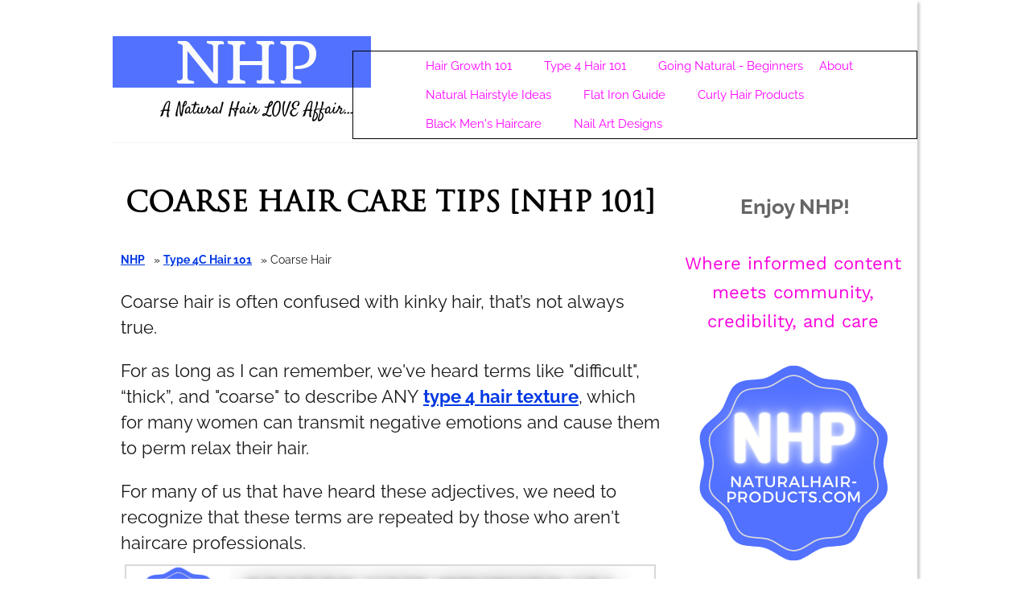

--- FILE ---
content_type: text/html; charset=UTF-8
request_url: https://www.naturalhair-products.com/coarse-hair.html
body_size: 11671
content:
<!DOCTYPE HTML>
<html>
<head><meta http-equiv="content-type" content="text/html; charset=UTF-8"><title>Coarse Hair Care Tips [NHP 101]</title><meta name="description" content="Learn what coarse hair is, how to care for its health, soften and grow it faster with the best products..."><meta id="viewport" name="viewport" content="width=device-width, initial-scale=1">
<link href="/A.sd,,_support-files,,_style.css+fonts,,_eagle-lake,,_400.css+fonts,,_quando,,_400.css+fonts,,_questrial,,_400.css+fonts,,_raleway,,_400.css+fonts,,_satisfy,,_400.css+fonts,,_raleway,,_400-italic.css+fonts,,_raleway,,_700-italic.css+fonts,,_raleway,,_700.css+fonts,,_work-sans,,_400.css+fonts,,_work-sans,,_700.css,Mcc.XSzXj9EaAI.css.pagespeed.cf.kbVsYbZ3HV.css" rel="stylesheet" type="text/css"/>
<!-- start: tool_blocks.sbi_html_head -->
<!-- GA Connected but not configured to be used. -->
<link rel="apple-touch-icon" sizes="57x57" href="/xfavicon-57x57.png.pagespeed.ic.qtMSs3Fqr7.webp"> <link rel="apple-touch-icon" sizes="60x60" href="/xfavicon-60x60.png.pagespeed.ic.j9pooKWDiv.webp"> <link rel="apple-touch-icon" sizes="72x72" href="/xfavicon-72x72.png.pagespeed.ic.WjO3le8CLO.webp"> <link rel="apple-touch-icon" sizes="76x76" href="/xfavicon-76x76.png.pagespeed.ic.cCAokeliY1.webp"> <link rel="apple-touch-icon" sizes="114x114" href="/xfavicon-114x114.png.pagespeed.ic.jEyyu6nC-f.webp"> <link rel="apple-touch-icon" sizes="120x120" href="/xfavicon-120x120.png.pagespeed.ic.r2KnfYH1vR.webp"> <link rel="apple-touch-icon" sizes="144x144" href="/xfavicon-144x144.png.pagespeed.ic.RKgZwFRH5A.webp"> <link rel="apple-touch-icon" sizes="152x152" href="/xfavicon-152x152.png.pagespeed.ic.ldN62EdNZq.webp"> <link rel="apple-touch-icon" sizes="180x180" href="/xfavicon-180x180.png.pagespeed.ic.EjoyF-4FDe.webp"> <link rel="icon" type="image/png" href="/xfavicon-36x36.png.pagespeed.ic.hy4S1g8wt0.webp" sizes="36x36"> <link rel="icon" type="image/png" href="/xfavicon-48x48.png.pagespeed.ic.knC74FaBkB.webp" sizes="48x48"> <link rel="icon" type="image/png" href="/xfavicon-72x72.png.pagespeed.ic.WjO3le8CLO.webp" sizes="72x72"> <link rel="icon" type="image/png" href="/xfavicon-96x96.png.pagespeed.ic.QHXz1cIjw_.webp" sizes="96x96"> <link rel="icon" type="image/png" href="/xfavicon-144x144.png.pagespeed.ic.RKgZwFRH5A.webp" sizes="144x144"> <link rel="icon" type="image/png" href="/xfavicon-192x192.png.pagespeed.ic.wyYzgxwaed.webp" sizes="192x192"> <link rel="icon" type="image/png" href="/xfavicon-16x16.png.pagespeed.ic.ytjcCXdsKa.webp" sizes="16x16"> <link rel="icon" type="image/png" href="/xfavicon-32x32.png.pagespeed.ic.HW1b1S4vif.webp" sizes="32x32"> <link rel="icon" type="image/png" href="/xfavicon-48x48.png.pagespeed.ic.knC74FaBkB.webp" sizes="48x48"><link rel="canonical" href="https://www.naturalhair-products.com/coarse-hair.html"/>
<link rel="alternate" type="application/rss+xml" title="RSS" href="https://www.naturalhair-products.com/natural-hair-products.xml">
<meta property="og:title" content="Coarse Hair Care Tips [NHP 101]"/>
<meta property="og:description" content="Learn what coarse hair is, how to care for its health, soften and grow it faster with the best products..."/>
<meta property="og:type" content="article"/>
<meta property="og:url" content="https://www.naturalhair-products.com/coarse-hair.html"/>
<meta property="og:image" content="https://www.naturalhair-products.com/images/COARSE-HAIR-nhp.png"/>
<meta property="og:image" content="https://www.naturalhair-products.com/images/What-is-coarse-hair-nhp.png"/>
<!-- SD -->
<!-- BREADCRUMBS -->
<script type="application/ld+json" id="ld-breadcrumb-trail-58320">
        {
          "@context": "https://schema.org",
          "@type": "BreadcrumbList",
          "itemListElement": [{
                "@type": "ListItem",
                "position":1,
                "name": "NHP",
                "item": "https://www.naturalhair-products.com/"
            },{
                "@type": "ListItem",
                "position":2,
                "name": "Type 4C Hair 101",
                "item": "https://www.naturalhair-products.com/4c-hair.html"
            },{
                "@type": "ListItem",
                "position":3,
                "name": "Coarse Hair"
            }]
        }
    </script>
<script>var https_page=1</script>
<script src="//www.naturalhair-products.com/sd/support-files/gdprcookie.js.pagespeed.jm.GYo9s2skhS.js" async defer></script><!-- end: tool_blocks.sbi_html_head -->
<!-- start: shared_blocks.219075275#end-of-head -->
<meta http-equiv="Content-Security-Policy" content="block-all-mixed-content"/>
<!-- Global site tag (gtag.js) - Google Analytics -->
<script async src="https://www.googletagmanager.com/gtag/js?id=UA-154572334-1"></script>
<script>window.dataLayer=window.dataLayer||[];function gtag(){dataLayer.push(arguments);}gtag('js',new Date());gtag('config','UA-154572334-1');</script>
<!-- end: shared_blocks.219075275#end-of-head -->
<script type="application/ld+json">{"@context":"https://schema.org","@type":"FAQPage","mainEntity":[{"@type":"Question","name":"Can coarse hair be straight?","acceptedAnswer":[{"@type":"Answer","text":"Yes, straight hair can also be defined as coarse because coarseness refers to the diameter thickness of the hair strands. If you have coarse hair, it will probably have more natural body than thin, fine hair strands. It may feel rough in texture, and it may feel like you have a lot of it. Coarse hair can be straight, as in many Asian hair types, or curly or frizzy, as in some kinky-haired naturals."}]},{"@type":"Question","name":"Why is my hair wiry and coarse?","acceptedAnswer":[{"@type":"Answer","text":"Some people are born with wiry, coarse hair. Others may have caused their hair to become wiry and coarse through chemical altering or damage, heat styling, and overuse of hair products. When hair is dry and wiry, it may become brittle, dull, and frizzy. If this is the case with your hair, it’ll help to wash and deep condition your hair using products designed for dry, damaged hair."}]},{"@type":"Question","name":"How do you know if you have coarse hair?","acceptedAnswer":[{"@type":"Answer","text":"If you can barely see individual hair strands or feel it between your fingertips, then you have fine hair which is the opposite of coarse. If your hair strand looks thick and appears to have more volume, then the hair is coarse. If your hair is somewhere in-between, then you have moderate or medium-width strand thickness. "}]}]}</script>
<script type="application/ld+json">
{
  "@context": "https://schema.org/",
  "@type": "Article",
  "mainEntityOfPage": {
    "@type": "WebPage",
    "@id": "https://www.naturalhair-products.com/coarse-hair.html"
  },
  "headline": "Coarse Hair Care Tips [NHP 101]",
  "description": "Learn what coarse hair is, how to care for its health, soften and grow it faster with the best products...",
  "image": "https://www.naturalhair-products.com/images/COARSE-HAIR-nhp.png",
  "author": {
    "@type": "Person",
    "name": "Melissa Lee",
    "url": "https://www.naturalhair-products.com/author-melissa-lee.html"
  },
  "publisher": {
    "@type": "Organization",
    "name": "https://www.naturalhair-products.com/#organization",
    "logo": {
      "@type": "ImageObject",
      "url": "https://www.naturalhair-products.com/images/187xNx4C-Trichology-Growth-Services-LOGO.jpg.pagespeed.ic.2A1ubItZco.jpg"
    }
  },
  "datePublished": ""
}
</script>
<script>var FIX=FIX||{};</script>
</head>
<body class="responsive">
<div id="PageWrapper" class="modern">
<div id="HeaderWrapper">
<div id="Header">
<div class="Liner">
<div class="WebsiteName">
<a href="/">NHP </a>
</div><div class="Tagline">A Natural Hair LOVE Affair...</div>
<!-- start: shared_blocks.219075271#top-of-header -->
<!-- start: tool_blocks.navbar.horizontal.left --><div class="ResponsiveNavWrapper">
<div class="ResponsiveNavButton"><span>Menu</span></div><div class="HorizontalNavBarLeft HorizontalNavBar HorizontalNavBarCSS ResponsiveNav">
<ul class="root"><li class="li1"><A REL="NOFOLLOW" a href="/natural-hair-growth.html">Hair Growth 101</A></li><li class="li1"><A REL="NOFOLLOW" a href="/4c-hair.html">Type 4 Hair 101</A></li><li class="li1"><A REL="NOFOLLOW" a href="/going-natural.html">Going Natural - Beginners</A></li><li class="li1"><A REL="NOFOLLOW" a href="/natural-hairstyles.html">Natural Hairstyle Ideas</A></li><li class="li1"><A REL="NOFOLLOW" a href="/best-flat-iron-hair-straightener.html">Flat Iron Guide</A></li><li class="li1"><A REL="NOFOLLOW" a href="/best-curly-hair-products.html">Curly Hair Products</A></li><li class="li1"><A REL="NOFOLLOW" a href="/black-men-hair-care.html">Black Men's Haircare</A></li><li class="li1"><A REL="NOFOLLOW" a href="/nail-art-designs.html">Nail Art Designs</A></li><a href="/about.html">About</a></li></ul>
</div></div><!-- end: tool_blocks.navbar.horizontal.left -->
<!-- end: shared_blocks.219075271#top-of-header -->
<!-- start: shared_blocks.219075262#bottom-of-header -->
<!-- end: shared_blocks.219075262#bottom-of-header -->
</div><!-- end Liner -->
</div><!-- end Header -->
</div><!-- end HeaderWrapper -->
<div id="ColumnsWrapper">
<div id="ContentWrapper">
<div id="ContentColumn">
<div class="Liner">
<!-- start: shared_blocks.219075259#above-h1 -->
<!-- end: shared_blocks.219075259#above-h1 -->
<h1>Coarse Hair Care Tips [NHP 101]</h1>
<!-- start: shared_blocks.219075279#below-h1 -->
<!-- end: shared_blocks.219075279#below-h1 -->
<div class="BreadcrumbBlock BreadcrumbBlockLeft">
<!-- Breadcrumbs: silo t3 coarse hair --><!--  -->
<ol class="BreadcrumbTiers" id="breadcrumb-trail-58320">
<li class="BreadcrumbItem" id="breadcrumb-trail-58320.52150900"><a href="https://www.naturalhair-products.com/"><span>NHP</span></a></li>
<li class="BreadcrumbItem" id="breadcrumb-trail-58320.53727043"><a href="https://www.naturalhair-products.com/4c-hair.html"><span>Type 4C Hair 101</span></a></li>
<li class="BreadcrumbItem" id="breadcrumb-trail-58320.56037608"><span>Coarse Hair</span></li></ol>
</div>
<p>Coarse hair is often confused with kinky hair, that’s not always true.</p><p>For as long as I can remember, we've heard terms like "difficult", “thick”, and "coarse" to describe ANY&#xa0;<a href="https://www.naturalhair-products.com/4c-hair.html">type 4 hair texture</a>, which for many women can transmit negative emotions and cause them to perm relax their hair.&#xa0;</p><p>For many of us that have heard these adjectives, we need to recognize that these terms are repeated by those who aren't haircare professionals.</p>
<div class="ImageBlock ImageBlockCenter"><img src="https://www.naturalhair-products.com/images/COARSE-HAIR-nhp.png" width="660" height="370" alt="Coarse hair NHP" title="Coarse hair NHP" data-pin-media="https://www.naturalhair-products.com/images/COARSE-HAIR-nhp.png" style="width: 660px; height: auto; border-color: #d9d9d9; border-width: 2px 2px 2px 2px; border-style: solid"><div class="pinit">
<a data-pin-do="buttonPin" data-pin-count="beside" data-pin-save="true" href="https://pinterest.com/pin/create/button/?url=https%3A%2F%2Fwww.naturalhair-products.com%2Fcoarse-hair.html&media=https%3A%2F%2Fwww.naturalhair-products.com%2Fimages%2FCOARSE-HAIR-nhp.png&description="></a>
</div></div>
<p>So while having what many would call "coarse hair" has its challenges—like combating dryness or spending hours detangling and drying natural curls—it’s important to actually understand what coarse hair really is.<br/></p><p>Because some naturals think it means the difference between type 4, type 3 hair, <a href="https://www.naturalhair-products.com/type-2-hair-natural-wavy.html"><span style="font-weight: normal;">natural wavy type 2 hair</span></a>...Incorrect. Having 4C or <span style="font-weight: normal;">3C hair</span> has nothing to do with it.</p><p>That’s what NHP is all about, accurate hair education. So let’s get into it!</p>
<h2>What is Coarse Hair?</h2>
<div class="ImageBlock ImageBlockRight"><img src="https://www.naturalhair-products.com/images/What-is-coarse-hair-nhp.png" width="250" height="350" alt="What is coarse hair" title="What is coarse hair" data-pin-media="https://www.naturalhair-products.com/images/What-is-coarse-hair-nhp.png" style="width: 250px; height: auto"><div class="pinit">
<a data-pin-do="buttonPin" data-pin-count="beside" data-pin-save="true" href="https://pinterest.com/pin/create/button/?url=https%3A%2F%2Fwww.naturalhair-products.com%2Fcoarse-hair.html&media=https%3A%2F%2Fwww.naturalhair-products.com%2Fimages%2FWhat-is-coarse-hair-nhp.png&description="></a>
</div></div>
<p>Simply put, coarse hair is the opposite of thin hair and can be identified by a thick hair shaft. This hair type has the widest and largest circumference of any other. </p><p>Think of a water hose versus a noodle. The water hose has a wider diameter, making it more coarse (or thick).</p><p>You may be surprised to know that coarse hair actually isn't a texture, even if it is related to texture. </p><p>To be technical about it, anyone from curly, to coiled <a href="https://www.naturalhair-products.com/kinky-hair.html"><span style="font-weight: normal;">kinky hair</span></a> to straight and wavy could have coarse hair.</p><p>Unlike medium-thickness or thin hair, coarse hair contains all 3 layers of the hair shaft — cortex, cuticle, and medulla.</p><p>So it has nothing to do with whether you have <a href="https://www.naturalhair-products.com/4b-hair.html"><span style="font-weight: normal;">4B hair</span></a> or 1B, coarse hair isn't about texture. so let's talk about softenting these thick strands...</p>
<h2>What Softens Coarse Hair? [9-Steps]</h2>
<p>Here are a few ways for how to make coarse hair soft and silky.&#xa0; Softening otherwise coarse hair can be treated with various home remedies. And all you really need is a combination of healthy hair care habits, hydration regimens and moisturizing products. </p><p>Consider the following coarse hair care strategies and steps you can implement into your routine.</p><p style="text-align: center;"><em><b>[See my tutorial about</b> </em><a href="https://www.naturalhair-products.com/best-edge-control-for-coarse-hair.html"><em>the best edge control for coarse hair HERE</em></a><em><b>]</b></em></p>
<h3><span style="font-family: 'Eagle Lake', cursive;font-weight: normal;font-size: 22px;">1. Use a Weekly Hair Mask on Coarse Hair</span></h3>
<p>Plant extracts and oils can be an effective way to add much-needed nutrient infusion and moisture protection to coarse hair. And, if you don’t have time for all of that and rather not fool around with pure oils, you can buy a ready-made hair mask instead.</p><p>Used every week, a penetrating hair health mask can help your tresses absorb moisture more effectively for softer hair over time, thick coarse hair that is softer is easier to manage. </p><p>To use a health-promoting hair mask just apply it to damp (not wet) hair after a cleansing shampoo session, then rinse out after five minutes. A popular option to try is <a href="https://amzn.to/2LMGSY0" onclick="return FIX.track(this);" rel="noopener nofollow" target="_blank"><span style="font-weight: normal;">Redken’s All Soft Mega Mask, see reviews and price here.</span></a>.</p>
<h3><span style="font-family: Eagle Lake, cursive;"><span style="font-size: 22px;font-weight: 400;">2. Use Bentonite Clay on Coarse Hair</span></span><br/></h3>
<p>Bentonite clay is a volcanically-derived substance that’s sometimes used for skin issues, like eczema, dryness, and bug bites.</p><p>Proponents believe that the clay can help effectively clean coarse hair while also balancing out your moisture levels. It’s also been known to fight against dandruff and scalp issues.</p><p>To use bentonite clay for your hair<b>:</b></p><ul><li>Combine equal parts bentonite clay with vinegar or water, to form a thick hair paste.</li><li>Apply your hair paste in the shower the same as you would apply a commercial brand hair mask.</li></ul>
<h3><span style="font-family: Eagle Lake, cursive;"><span style="font-size: 22px;font-weight: 400;">3. Don’t Wash Coarse Hair with Hot Water</span></span><br/></h3>
<p>Avoid washing your coarse hair with hot water because it can more easily remove nutrients and cause your hair to dry out faster and give your tresses a dull look. Use lukewarm water for shampooing instead.</p><p>And it doesn't matter i you have high or low <a href="https://www.naturalhair-products.com/hair-porosity.html"><span style="font-weight: normal;">hair porosity.</span></a></p><p>You can also make your coarse hair feel softer and look shinier by rinsing your tresses with cool water when you’re done deep conditioning. This will help remove any excess product from your locks without stripping out moisture.</p>
<h3><span style="font-family: Eagle Lake, cursive;"><span style="font-size: 22px;font-weight: 400;">4. Wash Coarse Hair Strategically</span></span><br/></h3>
<p>If your coarse hair has dry ends and an oily scalp, you’ll need to get creative. To treat dryness and oiliness at the same time, try shampooing your scalp and then conditioning your ends only. </p><p>This can help remove both excess oils at your scalp and roots level while softening out the rest of your strands away from the scalp.<br/></p>
<h3><span style="font-family: Eagle Lake, cursive;"><span style="font-size: 22px;font-weight: 400;">5. Use Argan Oil on Coarse Hair</span></span><br/></h3>
<p>Derived from Moroccan argan fruit extracts, argan oil for coarse hair oil is known for its moisture-guarding properties.&#xa0;</p><p>Fact is, natural hair product companies have added argan oil to numerous shampoos, conditioners, and scalp treatments, but extremely dry or coarse hair may benefit more from pure argan oil. (<a href="https://amzn.to/39rKfM1" onclick="return FIX.track(this);" rel="noopener nofollow" target="_blank">Grab some right here.</a>) </p><p>As a bonus, you won’t have to bother with any harmul chemicals or unwanted additives with pure argan oil.</p>
<h3><span style="font-family: Eagle Lake, cursive;"><span style="font-size: 22px;font-weight: 400;">6. Use Coconut Oil on Coarse Hair</span></span><br/></h3>
<p>Coconut oil does its magic on coarse hair so well because it can penetrate deep into the hair shaft cuticles.</p><p>You can look for products already infused with coconut oil, or you can apply pure coconut oil to your hair after you do a thorough cleanse. </p><p>If your results end up feeling too oily, adjust your treatment method by concentrating on the ends of your hair exclusively. <a href="https://amzn.to/39znGVY" onclick="return FIX.track(this);" rel="noopener nofollow" target="_blank"><span style="font-weight: normal;">Buy a hair product with coconut oil now.</span></a></p>
<h3><span style="font-family: Eagle Lake, cursive;"><span style="font-size: 22px;font-weight: 400;">7. Use Olive Oil on Coarse Hair</span></span><br/></h3>
<p>Olive oil is well-studied for its effects on hair health, which also makes it great for coarse hair. It’s a common belief that olive oil can act as a barrier against water, which can help prevent water molecules from stretching and damaging the cuticle on coarse hair.</p><p>The bad part of applying this type of barrier is that it can also make your hair oily. For best results, only apply a small amount in a thin, even layer throughout the ends of your hair.</p>
<p><span style="font-family: 'Eagle Lake', cursive;"><span style="font-size: 22px;font-weight: 400;">8. Slow Down With Overly-Frequent Treatments</span></span></p>
<p>As a fan of beauty tactics and treatments, there is the danger of doing too many. Whether it’s a hair dye color treatment, perm, or straightening/relaxer treatment, the results can be addictive. You may even be tempted to get another treatment after a few weeks.</p><p>And while professional hair treatments can often make your hair feel softer and appear shinier, many of these effects are very temporary. Why?&#xa0;</p><p>Because at the core of each treatment are harsh chemicals, which can dry out and damage your coarse hair with repeated use.</p><p>Your best bet is to lay off of the consecutive chemical hair treatments with a minimum of six weeks in between each session.</p>
<h3><span style="font-family: Eagle Lake, cursive;"><span style="font-size: 22px;font-weight: 400;">9. Go Easy With Heated Tools on Coarse Hair</span></span><br/></h3>
<p>Without a doubt, flat iron hair straighteners, blow dryers, and curling irons, are staples for many natural hairstyles. </p><p>However, prolonged and/or excessively high heat can create damage pockets (or bubbles) in your hair cuticle which can quickly lead to breakage. If you decide use heated tools, following these important guideline tips:</p><ul><li>Apply <a href="https://amzn.to/38HwE4d" onclick="return FIX.track(this);" rel="noopener nofollow" target="_blank"><span style="font-weight: normal;">a thermal serum heat protectant product</span></a> before each heat application.</li><li>Use the lowest heat setting possible for your hair type.</li><li>Never use heat tools on wet hair — let your hair air dry, or towel dry first.</li><li>Take weekly heat breaks to allow your hair to recover.</li></ul>
<h2><span style="font-size: 30px;">Coarse Hair FAQS:&#xa0;</span></h2>
<p><b>Can coarse hair be straight?</b> Yes, straight hair can also be defined as coarse because coarseness refers to the diameter thickness of the hair strands. If you have coarse hair, it will probably have more natural body than thin, fine hair strands. It may feel rough in texture, and it may feel like you have a lot of it. Coarse hair can be straight, as in many Asian hair types, or curly or frizzy, as in some kinky-haired naturals.</p><p><b>Why is my hair wiry and coarse?</b> Some people are born with wiry, coarse hair. Others may have caused their hair to become wiry and coarse through chemical altering or damage, heat styling, and overuse of hair products. When hair is dry and wiry, it may become brittle, dull, and frizzy. If this is the case with your hair, it’ll help to wash and deep condition your hair using products designed for dry, damaged hair.</p><p><b>How do you know if you have coarse hair?</b> If you can barely see individual hair strands or feel it between your fingertips, then you have fine hair which is the opposite of coarse. If your hair strand looks thick and appears to have more volume, then the hair is coarse. If your hair is somewhere in-between, then you have moderate or medium-width strand thickness.</p>
<h2></h2>
<h2 style="text-align: center"><span style="font-size: 29px;">10 Good Coarse Hair Products&#xa0;</span></h2>
<ol>Here are a few of the best coarse hair products for your <a href="http://medcell.med.yale.edu/histology/skin_lab/hair_follicle.php" onclick="return FIX.track(this);"><span style="font-weight: normal;">precious follicles</span></a> to look into for hair health & easier styling.</ol><ol><li><a href="https://amzn.to/35EmLCp" onclick="return FIX.track(this);" rel="noopener nofollow" target="_blank">R+Co Atlantis Moisturizing B5 Conditioner</a><br/></li><li><b>Creme of Nature 100% Argan Oil&#xa0;</b></li><li><a href="https://amzn.to/35CnAvi" onclick="return FIX.track(this);" rel="noopener nofollow" target="_blank">L'Occitane Intensive Repair Conditioner</a></li><li><b>TGIN Butter Cream Daily Moisturizer&#xa0;&#xa0;</b></li><li><a href="https://amzn.to/38FA5ID" onclick="return FIX.track(this);" rel="noopener nofollow" target="_blank">CHI Rosehip Oil Protecting Shampoo</a></li><li><b>African Pride Shea Butter Miracle Silky Hair Moisturizer&#xa0;</b>&#xa0;</li><li><a href="https://amzn.to/3oTrA2p" onclick="return FIX.track(this);" rel="noopener nofollow" target="_blank">Alikay Naturals Moisture Rich Parfait</a></li><li><b>Aphogee Balancing Moisturizer&#xa0;&#xa0;</b></li><li><a href="https://amzn.to/3ia8WjV" onclick="return FIX.track(this);" rel="noopener nofollow" target="_blank">CHI Argan Oil plus Luxe Trio Kit - Shampoo, Conditioner & Moringa Oil</a></li><li><b>Miss Jessie's Leave-In Condish&#xa0;</b>&#xa0;</li></ol><p>I hope you found the coarse hair info that you needed, if you have different hair type questions or concerns, check out the additional NHP tutorials we have ready for you.</p>
<h2 style="text-align: center"><span style="font-size: 31px;">Enjoyed Coarse Hair Tutorial?</span><br/><span style="font-size: 31px;">TAKE 4C HAIR SURVEY...</span></h2>
<p>We have <b>specialized 4C hair help,</b>&#xa0;advanced tips for coarse natural hair, moisturization secrets and more.</p><p>Grab NHP's tips sent straight to you and learn&#xa0;<b>about your hair</b>&#xa0;and get smart new ways to get your hair looking and feeling amazing!!&#xa0;<a href="https://forms.aweber.com/form/88/1072776588.htm" onclick="return FIX.track(this);">Get your 4C hair tips here...</a></p>
<h2 style="text-align: center">Follow Author of This Coarse Hair Tutorial...</h2>
<!-- start: shared_blocks.219075274#below-paragraph-1 -->
<!-- end: shared_blocks.219075274#below-paragraph-1 -->
<!-- start: shared_blocks.219075273#above-socialize-it -->
<!-- end: shared_blocks.219075273#above-socialize-it -->
<!-- start: shared_blocks.219075261#socialize-it -->
<!-- end: shared_blocks.219075261#socialize-it -->
<!-- start: shared_blocks.219075270#below-socialize-it -->
<div class="" style="padding-left: 2px; padding-right: 2px; box-sizing: border-box"><div class="ImageBlock ImageBlockCenter"><img src="[data-uri]" data-pin-media="https://www.naturalhair-products.com/images/nhp-4c-hair-growth.jpg" style="width: 341px; height: auto"></div>
<hr style="width:50%;height:1px;margin-left:auto;margin-right:auto;">
<div class="ImageBlock ImageBlockCenter"><img src="[data-uri]" data-pin-media="https://www.naturalhair-products.com/images/nhp-4c-hair-growth.jpg" style="width: 341px; height: auto"></div>
<p><br/></p>
</div>
<!-- end: shared_blocks.219075270#below-socialize-it -->
</div><!-- end Liner -->
</div><!-- end ContentColumn -->
</div><!-- end ContentWrapper -->
<div id="NavWrapper">
<div id="NavColumn">
<div class="Liner">
<!-- start: shared_blocks.219075280#top-of-nav-column -->
<!-- end: shared_blocks.219075280#top-of-nav-column -->
<!-- start: shared_blocks.219075276#navigation -->
<p style="text-align: center;"><span style="font-size: 26px;"><b>&#xa0;Enjoy NHP!</b></span></p><p style="text-align: center;"><span style="font-size: 22px;font-family: 'Work Sans', Arial, Helvetica, sans-serif;font-weight: normal;color: rgb(250, 0, 221);">Where informed content meets community, credibility, and care</span></p>
<!-- end: shared_blocks.219075276#navigation -->
<!-- start: shared_blocks.219075281#bottom-of-nav-column -->
<div class="ImageBlock ImageBlockCenter"><img src="https://www.naturalhair-products.com/images/xNHP-badge3-URL.png.pagespeed.ic.1psCCpgGMz.webp" width="250" height="250" alt="NHP naturalhair-products.com" title="NHP naturalhair-products.com" data-pin-media="https://www.naturalhair-products.com/images/NHP-badge3-URL.png" style="width: 250px; height: auto"></div>
<!-- end: shared_blocks.219075281#bottom-of-nav-column -->
</div><!-- end Liner -->
</div><!-- end NavColumn -->
</div><!-- end NavWrapper -->
</div><!-- end ColumnsWrapper -->
<div id="FooterWrapper">
<div id="Footer">
<div class="Liner">
<!-- start: shared_blocks.219075263#above-bottom-nav -->
<!-- end: shared_blocks.219075263#above-bottom-nav -->
<!-- start: shared_blocks.219075266#bottom-navigation -->
<!-- end: shared_blocks.219075266#bottom-navigation -->
<!-- start: shared_blocks.219075260#below-bottom-nav -->
<!-- end: shared_blocks.219075260#below-bottom-nav -->
<!-- start: shared_blocks.219075265#footer -->
<script type="application/ld+json">




{


"@context": "http://www.schema.org",


"@type": "Organization",


"@id": "https://www.naturalhair-products.com/#organization",


"logo": "https://www.naturalhair-products.com/images/187xNx4C-Trichology-Growth-Services-LOGO.jpg.pagespeed.ic.2A1ubItZco.jpg",


"url": "https://www.naturalhair-products.com/",


"image": "https://www.naturalhair-products.com/images/xnatural-hair-care-blackhairomg-melissa-lee.jpg.pagespeed.ic._29OWGE-EX.jpg",


"description": "Natural Hair Products (NHP) is an independent media platform covering natural haircare news, expert insights, product updates, and industry trends for textured hair.",


"name": "OLAVIE LTD",

"alternateName": "NHP",


"telephone": "+331 83 90 19 10",


"sameAs": [


	  "https://sites.google.com/site/naturalhairproducthairgrowth",


	 "https://www.pearltrees.com/4ctrichologygrowthservices",


"https://www.youtube.com/channel/UC5W30ukjOb7HYsLXlzR1BOQ/about",


"https://4ctrichologygs.blogspot.com",


"https://4ctrichologygs.wordpress.com",


"https://en.gravatar.com/4ctrichologygs",


"https://4ctrichologygs.tumblr.com",


"https://twitter.com/4ctrichologygs",


"https://www.pinterest.com/blackhairOMG",


"https://www.facebook.com/NHP.Natural.Hair.Products.4C",


"https://www.diigo.com/profile/d4ctrichologygs",


"https://www.evernote.com/pub/dylanbgibbs/4ctrichologygrowthservices",


"https://getpocket.com/@4ctrichologygs",


"https://drive.google.com/drive/folders/1VXAYj_fSM14g6uP6OUrZAvHXYNZRKuVb?usp=sharing",


"https://1drv.ms/u/s!ApzrZ4P9XqrSbwEIb29BhhrqPM0?e=BcXZU8",


"https://about.me/the4ctrichologygs",


"https://www.instapaper.com/p/4ctrichologygs",


"https://disqus.com/by/4ctrichologygs",


"https://paper.li/e-1595910257"






]






}


</script>
<div class="text_image_block text_image_left text_image_both_cleared text_image_floated">
<div class="ImageBlock ImageBlockCenter"><img src="https://www.naturalhair-products.com/images/xnatural-hair-care-blackhairomg-melissa-lee.jpg.pagespeed.ic.nvPMdxrNGZ.webp" width="172" height="183.153583617747" alt="Melissa Lee, passionate natural hair blogger and business owner. NHP website. naturalhair-products.com" title="Melissa Lee, passionate natural hair blogger and business owner. NHP website. naturalhair-products.com" data-pin-media="https://www.naturalhair-products.com/images/natural-hair-care-blackhairomg-melissa-lee.jpg" style="width: 172px; height: auto"></div>
<p><span style="color: rgb(0, 0, 0);"><b>HEY!&#xa0;</b>Welcome to NHP!&#xa0;</span></p><p><span style="color: rgb(0, 0, 0);">Natural Hair Products (NHP) is an independent media platform covering natural haircare news, expert insights, product updates, and industry trends for textured hair.&#xa0;It is owned and operated by OLAVIE LTD, a company incorporated in the British Virgin Islands</span></p><p><span style="color: rgb(3, 3, 3);">Affiliate Disclosure: This website participates in affiliate programs, including the Amazon Associates Program. Each&#xa0;article may contain affiliate links. OLAVIE LTD may earn commissions from qualifying purchases at no additional cost to users</span></p>
</div>
<div class="text_image_block text_image_left text_image_both_cleared text_image_floated">
<div class="ImageBlock ImageBlockCenter"><img src="https://www.naturalhair-products.com/images/xNHP-badge3-URL.png.pagespeed.ic.1psCCpgGMz.webp" width="143" height="143" alt="Natural Hair Products https://www.naturalhair-products.com/" title="Natural Hair Products https://www.naturalhair-products.com/" data-pin-media="https://www.naturalhair-products.com/images/NHP-badge3-URL.png" style="width: 143px; height: auto"></div>
<p><span style="color: rgb(0, 0, 0);"><b>Advertising & Partnerships</b></span><br/><span style="color: rgb(0, 0, 0);">For media, brand collaborations, or advertising opportunities, please contact: melissa@naturalhair-products.com</span></p><p>FOLLOW US:</p><p>&#xa0; &#xa0; &#xa0;&#xa0;<a href="https://www.pinterest.com/blackhairOMG/" onclick="return FIX.track(this);">﻿<span style="color: rgb(250, 0, 233);">NH﻿P Pinterest﻿</span></a>&#xa0; <span style="color: rgb(0, 0, 0);">I</span>&#xa0;<span style="color:rgb(102, 102, 102);font-family:raleway;background-color:rgb(255, 255, 255);text-align:center;font-size:19px;font-weight:400;font-style:normal;">&#xa0; &#xa0;&#xa0;</span><a style="color:rgb(231, 76, 60);text-decoration:underline;font-family:raleway;background-color:rgb(255, 255, 255);text-align:center;font-size:19px;font-weight:400;font-style:normal;" href="https://www.pinterest.com/blackhairOMG/" onclick="return FIX.track(this);">﻿<span style="color: rgb(252, 5, 219);">NH﻿P ﻿Pinterest﻿</span></a><span style="color: rgb(252, 5, 219);font-family: raleway;background-color: rgb(255, 255, 255);text-align: center;font-size: 19px;font-weight: 400;font-style: normal;">&#xa0;</span></p><p style="text-align: center;"><span style="color: rgb(3, 2, 2);"><b>Enjoy NHP — where informed content meets community, credibility, and care</b></span></p><p style="text-align: center;"><span style="text-align: center;"><a href="https://www.naturalhair-products.com/" rel="nofollow"><span style="color: rgb(17, 34, 204);"><b>Go To NHP HOME PAGE</b></span></a>&#xa0;- Read our&#xa0;</span><a style="text-align: center;" href="https://www.naturalhair-products.com/privacy-policy.html"><span style="color: rgb(38, 82, 189);"><u>Privacy Policy</u></span></a>&#xa0;I <a href="https://www.naturalhair-products.com/nhp-terms-and-conditions.html"><span style="color: rgb(38, 82, 189);">Terms and Conditions</span></a><span style="text-align: center;">&#xa0;I&#xa0;<a href="https://www.naturalhair-products.com/nhp-affiliate-disclosure.html"><span style="color: rgb(38, 82, 189);">Affiliate Disclosure</span></a></span></p><p style="text-align: center;"><span style="text-align: center;"><a style="color:rgb(231, 76, 60);text-decoration:none;font-family:raleway;background-color:rgb(255, 255, 255);text-align:center;font-size:19px;font-weight:400;font-style:normal;" href="https://www.naturalhair-products.com/contact-page-NHP-About-us.html"><span style="color: rgb(250, 2, 246);">Contact ﻿NHP</span></a>&#xa0; © 2026 All Rights Reserved</span></p>
</div>
<!-- end: shared_blocks.219075265#footer -->
</div><!-- end Liner -->
</div><!-- end Footer -->
</div><!-- end FooterWrapper -->
</div><!-- end PageWrapper -->
<script src="/sd/support-files/fix.js.pagespeed.jm.3phKUrh9Pj.js"></script>
<script>FIX.doEndOfBody();</script>
<script src="/sd/support-files/design.js.pagespeed.jm.wq3hSiafo4.js"></script>
<!-- start: tool_blocks.sbi_html_body_end -->
<script>var SS_PARAMS={pinterest_enabled:true,googleplus1_on_page:false,socializeit_onpage:false};</script><style>.g-recaptcha{display:inline-block}.recaptcha_wrapper{text-align:center}</style>
<script>if(typeof recaptcha_callbackings!=="undefined"){SS_PARAMS.recaptcha_callbackings=recaptcha_callbackings||[]};</script><script>(function(d,id){if(d.getElementById(id)){return;}var s=d.createElement('script');s.async=true;s.defer=true;s.src="/ssjs/ldr.js";s.id=id;d.getElementsByTagName('head')[0].appendChild(s);})(document,'_ss_ldr_script');</script><!-- end: tool_blocks.sbi_html_body_end -->
<!-- Generated at 09:22:30 13-Jan-2026 with perfection v156 -->
<script async src="/ssjs/lazyload.min.js.pagespeed.jm.GZJ6y5Iztl.js"></script>
</body>
</html>
